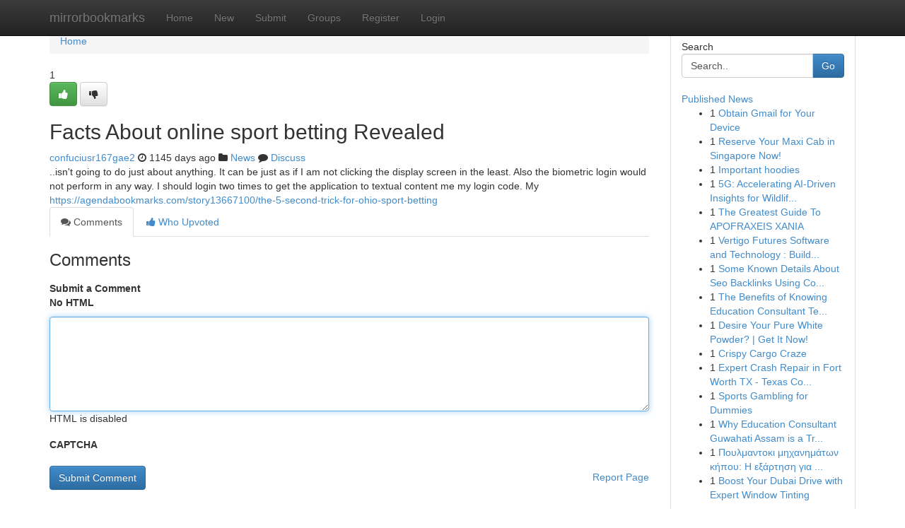

--- FILE ---
content_type: text/html; charset=UTF-8
request_url: https://mirrorbookmarks.com/story13646901/facts-about-online-sport-betting-revealed
body_size: 5177
content:
<!DOCTYPE html>
<html class="no-js" dir="ltr" xmlns="http://www.w3.org/1999/xhtml" xml:lang="en" lang="en"><head>

<meta http-equiv="Pragma" content="no-cache" />
<meta http-equiv="expires" content="0" />
<meta http-equiv="Content-Type" content="text/html; charset=UTF-8" />	
<title>Facts About online sport betting Revealed</title>
<link rel="alternate" type="application/rss+xml" title="mirrorbookmarks.com &raquo; Feeds 1" href="/rssfeeds.php?p=1" />
<link rel="alternate" type="application/rss+xml" title="mirrorbookmarks.com &raquo; Feeds 2" href="/rssfeeds.php?p=2" />
<link rel="alternate" type="application/rss+xml" title="mirrorbookmarks.com &raquo; Feeds 3" href="/rssfeeds.php?p=3" />
<link rel="alternate" type="application/rss+xml" title="mirrorbookmarks.com &raquo; Feeds 4" href="/rssfeeds.php?p=4" />
<link rel="alternate" type="application/rss+xml" title="mirrorbookmarks.com &raquo; Feeds 5" href="/rssfeeds.php?p=5" />
<link rel="alternate" type="application/rss+xml" title="mirrorbookmarks.com &raquo; Feeds 6" href="/rssfeeds.php?p=6" />
<link rel="alternate" type="application/rss+xml" title="mirrorbookmarks.com &raquo; Feeds 7" href="/rssfeeds.php?p=7" />
<link rel="alternate" type="application/rss+xml" title="mirrorbookmarks.com &raquo; Feeds 8" href="/rssfeeds.php?p=8" />
<link rel="alternate" type="application/rss+xml" title="mirrorbookmarks.com &raquo; Feeds 9" href="/rssfeeds.php?p=9" />
<link rel="alternate" type="application/rss+xml" title="mirrorbookmarks.com &raquo; Feeds 10" href="/rssfeeds.php?p=10" />
<meta name="google-site-verification" content="m5VOPfs2gQQcZXCcEfUKlnQfx72o45pLcOl4sIFzzMQ" /><meta name="Language" content="en-us" />
<meta name="viewport" content="width=device-width, initial-scale=1.0">
<meta name="generator" content="Kliqqi" />

          <link rel="stylesheet" type="text/css" href="//netdna.bootstrapcdn.com/bootstrap/3.2.0/css/bootstrap.min.css">
             <link rel="stylesheet" type="text/css" href="https://cdnjs.cloudflare.com/ajax/libs/twitter-bootstrap/3.2.0/css/bootstrap-theme.css">
                <link rel="stylesheet" type="text/css" href="https://cdnjs.cloudflare.com/ajax/libs/font-awesome/4.1.0/css/font-awesome.min.css">
<link rel="stylesheet" type="text/css" href="/templates/bootstrap/css/style.css" media="screen" />

                         <script type="text/javascript" src="https://cdnjs.cloudflare.com/ajax/libs/modernizr/2.6.1/modernizr.min.js"></script>
<script type="text/javascript" src="https://cdnjs.cloudflare.com/ajax/libs/jquery/1.7.2/jquery.min.js"></script>
<style></style>
<link rel="alternate" type="application/rss+xml" title="RSS 2.0" href="/rss"/>
<link rel="icon" href="/favicon.ico" type="image/x-icon"/>
</head>

<body dir="ltr">

<header role="banner" class="navbar navbar-inverse navbar-fixed-top custom_header">
<div class="container">
<div class="navbar-header">
<button data-target=".bs-navbar-collapse" data-toggle="collapse" type="button" class="navbar-toggle">
    <span class="sr-only">Toggle navigation</span>
    <span class="fa fa-ellipsis-v" style="color:white"></span>
</button>
<a class="navbar-brand" href="/">mirrorbookmarks</a>	
</div>
<span style="display: none;"><a href="/forum">forum</a></span>
<nav role="navigation" class="collapse navbar-collapse bs-navbar-collapse">
<ul class="nav navbar-nav">
<li ><a href="/">Home</a></li>
<li ><a href="/new">New</a></li>
<li ><a href="/submit">Submit</a></li>
                    
<li ><a href="/groups"><span>Groups</span></a></li>
<li ><a href="/register"><span>Register</span></a></li>
<li ><a data-toggle="modal" href="#loginModal">Login</a></li>
</ul>
	

</nav>
</div>
</header>
<!-- START CATEGORIES -->
<div class="subnav" id="categories">
<div class="container">
<ul class="nav nav-pills"><li class="category_item"><a  href="/">Home</a></li></ul>
</div>
</div>
<!-- END CATEGORIES -->
	
<div class="container">
	<section id="maincontent"><div class="row"><div class="col-md-9">

<ul class="breadcrumb">
	<li><a href="/">Home</a></li>
</ul>

<div itemscope itemtype="http://schema.org/Article" class="stories" id="xnews-13646901" >


<div class="story_data">
<div class="votebox votebox-published">

<div itemprop="aggregateRating" itemscope itemtype="http://schema.org/AggregateRating" class="vote">
	<div itemprop="ratingCount" class="votenumber">1</div>
<div id="xvote-3" class="votebutton">
<!-- Already Voted -->
<a class="btn btn-default btn-success linkVote_3" href="/login" title=""><i class="fa fa-white fa-thumbs-up"></i></a>
<!-- Bury It -->
<a class="btn btn-default linkVote_3" href="/login"  title="" ><i class="fa fa-thumbs-down"></i></a>


</div>
</div>
</div>
<div class="title" id="title-3">
<span itemprop="name">

<h2 id="list_title"><span>Facts About online sport betting Revealed</span></h2></span>	
<span class="subtext">

<span itemprop="author" itemscope itemtype="http://schema.org/Person">
<span itemprop="name">
<a href="/user/confuciusr167gae2" rel="nofollow">confuciusr167gae2</a> 
</span></span>
<i class="fa fa-clock-o"></i>
<span itemprop="datePublished">  1145 days ago</span>

<script>
$(document).ready(function(){
    $("#list_title span").click(function(){
		window.open($("#siteurl").attr('href'), '', '');
    });
});
</script>

<i class="fa fa-folder"></i> 
<a href="/groups">News</a>

<span id="ls_comments_url-3">
	<i class="fa fa-comment"></i> <span id="linksummaryDiscuss"><a href="#discuss" class="comments">Discuss</a>&nbsp;</span>
</span> 





</div>
</div>
<span itemprop="articleBody">
<div class="storycontent">
	
<div class="news-body-text" id="ls_contents-3" dir="ltr">
..isn&#039;t going to do just about anything. It can be just as if I am not clicking the display screen in the least. Also the biometric login would not perform in any way. I should login two times to get the application to textual content me my login code. My <a id="siteurl" target="_blank" href="https://agendabookmarks.com/story13667100/the-5-second-trick-for-ohio-sport-betting">https://agendabookmarks.com/story13667100/the-5-second-trick-for-ohio-sport-betting</a><div class="clearboth"></div> 
</div>
</div><!-- /.storycontent -->
</span>
</div>

<ul class="nav nav-tabs" id="storytabs">
	<li class="active"><a data-toggle="tab" href="#comments"><i class="fa fa-comments"></i> Comments</a></li>
	<li><a data-toggle="tab" href="#who_voted"><i class="fa fa-thumbs-up"></i> Who Upvoted</a></li>
</ul>


<div id="tabbed" class="tab-content">

<div class="tab-pane fade active in" id="comments" >
<h3>Comments</h3>
<a name="comments" href="#comments"></a>
<ol class="media-list comment-list">

<a name="discuss"></a>
<form action="" method="post" id="thisform" name="mycomment_form">
<div class="form-horizontal">
<fieldset>
<div class="control-group">
<label for="fileInput" class="control-label">Submit a Comment</label>
<div class="controls">

<p class="help-inline"><strong>No HTML  </strong></p>
<textarea autofocus name="comment_content" id="comment_content" class="form-control comment-form" rows="6" /></textarea>
<p class="help-inline">HTML is disabled</p>
</div>
</div>


<script>
var ACPuzzleOptions = {
   theme :  "white",
   lang :  "en"
};
</script>

<div class="control-group">
	<label for="input01" class="control-label">CAPTCHA</label>
	<div class="controls">
	<div id="solvemedia_display">
	<script type="text/javascript" src="https://api.solvemedia.com/papi/challenge.script?k=1G9ho6tcbpytfUxJ0SlrSNt0MjjOB0l2"></script>

	<noscript>
	<iframe src="http://api.solvemedia.com/papi/challenge.noscript?k=1G9ho6tcbpytfUxJ0SlrSNt0MjjOB0l2" height="300" width="500" frameborder="0"></iframe><br/>
	<textarea name="adcopy_challenge" rows="3" cols="40"></textarea>
	<input type="hidden" name="adcopy_response" value="manual_challenge"/>
	</noscript>	
</div>
<br />
</div>
</div>

<div class="form-actions">
	<input type="hidden" name="process" value="newcomment" />
	<input type="hidden" name="randkey" value="75578554" />
	<input type="hidden" name="link_id" value="3" />
	<input type="hidden" name="user_id" value="2" />
	<input type="hidden" name="parrent_comment_id" value="0" />
	<input type="submit" name="submit" value="Submit Comment" class="btn btn-primary" />
	<a href="https://remove.backlinks.live" target="_blank" style="float:right; line-height: 32px;">Report Page</a>
</div>
</fieldset>
</div>
</form>
</ol>
</div>
	
<div class="tab-pane fade" id="who_voted">
<h3>Who Upvoted this Story</h3>
<div class="whovotedwrapper whoupvoted">
<ul>
<li>
<a href="/user/confuciusr167gae2" rel="nofollow" title="confuciusr167gae2" class="avatar-tooltip"><img src="/avatars/Avatar_100.png" alt="" align="top" title="" /></a>
</li>
</ul>
</div>
</div>
</div>
<!-- END CENTER CONTENT -->


</div>

<!-- START RIGHT COLUMN -->
<div class="col-md-3">
<div class="panel panel-default">
<div id="rightcol" class="panel-body">
<!-- START FIRST SIDEBAR -->

<!-- START SEARCH BOX -->
<script type="text/javascript">var some_search='Search..';</script>
<div class="search">
<div class="headline">
<div class="sectiontitle">Search</div>
</div>

<form action="/search" method="get" name="thisform-search" class="form-inline search-form" role="form" id="thisform-search" >

<div class="input-group">

<input type="text" class="form-control" tabindex="20" name="search" id="searchsite" value="Search.." onfocus="if(this.value == some_search) {this.value = '';}" onblur="if (this.value == '') {this.value = some_search;}"/>

<span class="input-group-btn">
<button type="submit" tabindex="21" class="btn btn-primary custom_nav_search_button" />Go</button>
</span>
</div>
</form>

<div style="clear:both;"></div>
<br />
</div>
<!-- END SEARCH BOX -->

<!-- START ABOUT BOX -->

	


<div class="headline">
<div class="sectiontitle"><a href="/">Published News</a></div>
</div>
<div class="boxcontent">
<ul class="sidebar-stories">

<li>
<span class="sidebar-vote-number">1</span>	<span class="sidebar-article"><a href="https://mirrorbookmarks.com/story20893314/obtain-gmail-for-your-device" class="sidebar-title">Obtain Gmail for Your Device </a></span>
</li>
<li>
<span class="sidebar-vote-number">1</span>	<span class="sidebar-article"><a href="https://mirrorbookmarks.com/story20893313/reserve-your-maxi-cab-in-singapore-now" class="sidebar-title">Reserve Your Maxi Cab in Singapore Now! </a></span>
</li>
<li>
<span class="sidebar-vote-number">1</span>	<span class="sidebar-article"><a href="https://mirrorbookmarks.com/story20893312/important-hoodies" class="sidebar-title">Important hoodies</a></span>
</li>
<li>
<span class="sidebar-vote-number">1</span>	<span class="sidebar-article"><a href="https://mirrorbookmarks.com/story20893311/5g-accelerating-ai-driven-insights-for-wildlife-migration-studies" class="sidebar-title">5G: Accelerating AI-Driven Insights for Wildlif...</a></span>
</li>
<li>
<span class="sidebar-vote-number">1</span>	<span class="sidebar-article"><a href="https://mirrorbookmarks.com/story20893310/the-greatest-guide-to-apofraxeis-xania" class="sidebar-title">The Greatest Guide To APOFRAXEIS XANIA</a></span>
</li>
<li>
<span class="sidebar-vote-number">1</span>	<span class="sidebar-article"><a href="https://mirrorbookmarks.com/story20893309/vertigo-futures-software-and-technology-building-a-better-future-with-code" class="sidebar-title">Vertigo Futures Software and Technology : Build...</a></span>
</li>
<li>
<span class="sidebar-vote-number">1</span>	<span class="sidebar-article"><a href="https://mirrorbookmarks.com/story20893308/some-known-details-about-seo-backlinks-using-community-question-answers" class="sidebar-title">Some Known Details About Seo Backlinks Using Co...</a></span>
</li>
<li>
<span class="sidebar-vote-number">1</span>	<span class="sidebar-article"><a href="https://mirrorbookmarks.com/story20893307/the-benefits-of-knowing-education-consultant-tezpur-assam" class="sidebar-title">The Benefits of Knowing Education Consultant Te...</a></span>
</li>
<li>
<span class="sidebar-vote-number">1</span>	<span class="sidebar-article"><a href="https://mirrorbookmarks.com/story20893306/desire-your-pure-white-powder-get-it-now" class="sidebar-title"> Desire Your Pure White Powder? | Get It Now!</a></span>
</li>
<li>
<span class="sidebar-vote-number">1</span>	<span class="sidebar-article"><a href="https://mirrorbookmarks.com/story20893305/crispy-cargo-craze" class="sidebar-title">Crispy Cargo Craze </a></span>
</li>
<li>
<span class="sidebar-vote-number">1</span>	<span class="sidebar-article"><a href="https://mirrorbookmarks.com/story20893304/expert-crash-repair-in-fort-worth-tx-texas-collision-centers-offers-rapid-results" class="sidebar-title">Expert Crash Repair in Fort Worth TX - Texas Co...</a></span>
</li>
<li>
<span class="sidebar-vote-number">1</span>	<span class="sidebar-article"><a href="https://mirrorbookmarks.com/story20893303/sports-gambling-for-dummies" class="sidebar-title">Sports Gambling for Dummies</a></span>
</li>
<li>
<span class="sidebar-vote-number">1</span>	<span class="sidebar-article"><a href="https://mirrorbookmarks.com/story20893302/why-education-consultant-guwahati-assam-is-a-trending-topic-now" class="sidebar-title">Why Education Consultant Guwahati Assam is a Tr...</a></span>
</li>
<li>
<span class="sidebar-vote-number">1</span>	<span class="sidebar-article"><a href="https://mirrorbookmarks.com/story20893301/Πουλμαντοκι-μηχανημάτων-κήπου-Η-εξάρτηση-για-τον-ιδανικό-κήπο" class="sidebar-title">&Pi;&omicron;&upsilon;&lambda;&mu;&alpha;&nu;&tau;&omicron;&kappa;&iota;  &mu;&eta;&chi;&alpha;&nu;&eta;&mu;ά&tau;&omega;&nu; &kappa;ή&pi;&omicron;&upsilon;: &Eta; &epsilon;&xi;ά&rho;&tau;&eta;&sigma;&eta; &gamma;&iota;&alpha; ...</a></span>
</li>
<li>
<span class="sidebar-vote-number">1</span>	<span class="sidebar-article"><a href="https://mirrorbookmarks.com/story20893300/boost-your-dubai-drive-with-expert-window-tinting" class="sidebar-title">Boost Your Dubai Drive with Expert Window Tinting </a></span>
</li>

</ul>
</div>

<!-- END SECOND SIDEBAR -->
</div>
</div>
</div>
<!-- END RIGHT COLUMN -->
</div></section>
<hr>

<!--googleoff: all-->
<footer class="footer">
<div id="footer">
<span class="subtext"> Copyright &copy; 2026 | <a href="/search">Advanced Search</a> 
| <a href="/">Live</a>
| <a href="/">Tag Cloud</a>
| <a href="/">Top Users</a>
| Made with <a href="#" rel="nofollow" target="_blank">Kliqqi CMS</a> 
| <a href="/rssfeeds.php?p=1">All RSS Feeds</a> 
</span>
</div>
</footer>
<!--googleon: all-->


</div>
	
<!-- START UP/DOWN VOTING JAVASCRIPT -->
	
<script>
var my_base_url='http://mirrorbookmarks.com';
var my_kliqqi_base='';
var anonymous_vote = false;
var Voting_Method = '1';
var KLIQQI_Visual_Vote_Cast = "Voted";
var KLIQQI_Visual_Vote_Report = "Buried";
var KLIQQI_Visual_Vote_For_It = "Vote";
var KLIQQI_Visual_Comment_ThankYou_Rating = "Thank you for rating this comment.";


</script>
<!-- END UP/DOWN VOTING JAVASCRIPT -->


<script type="text/javascript" src="https://cdnjs.cloudflare.com/ajax/libs/jqueryui/1.8.23/jquery-ui.min.js"></script>
<link href="https://cdnjs.cloudflare.com/ajax/libs/jqueryui/1.8.23/themes/base/jquery-ui.css" media="all" rel="stylesheet" type="text/css" />




             <script type="text/javascript" src="https://cdnjs.cloudflare.com/ajax/libs/twitter-bootstrap/3.2.0/js/bootstrap.min.js"></script>

<!-- Login Modal -->
<div class="modal fade" id="loginModal" tabindex="-1" role="dialog">
<div class="modal-dialog">
<div class="modal-content">
<div class="modal-header">
<button type="button" class="close" data-dismiss="modal" aria-hidden="true">&times;</button>
<h4 class="modal-title">Login</h4>
</div>
<div class="modal-body">
<div class="control-group">
<form id="signin" action="/login?return=/story13646901/facts-about-online-sport-betting-revealed" method="post">

<div style="login_modal_username">
	<label for="username">Username/Email</label><input id="username" name="username" class="form-control" value="" title="username" tabindex="1" type="text">
</div>
<div class="login_modal_password">
	<label for="password">Password</label><input id="password" name="password" class="form-control" value="" title="password" tabindex="2" type="password">
</div>
<div class="login_modal_remember">
<div class="login_modal_remember_checkbox">
	<input id="remember" style="float:left;margin-right:5px;" name="persistent" value="1" tabindex="3" type="checkbox">
</div>
<div class="login_modal_remember_label">
	<label for="remember" style="">Remember</label>
</div>
<div style="clear:both;"></div>
</div>
<div class="login_modal_login">
	<input type="hidden" name="processlogin" value="1"/>
	<input type="hidden" name="return" value=""/>
	<input class="btn btn-primary col-md-12" id="signin_submit" value="Sign In" tabindex="4" type="submit">
</div>
    
<hr class="soften" id="login_modal_spacer" />
	<div class="login_modal_forgot"><a class="btn btn-default col-md-12" id="forgot_password_link" href="/login">Forgotten Password?</a></div>
	<div class="clearboth"></div>
</form>
</div>
</div>
</div>
</div>
</div>

<script>$('.avatar-tooltip').tooltip()</script>
<script defer src="https://static.cloudflareinsights.com/beacon.min.js/vcd15cbe7772f49c399c6a5babf22c1241717689176015" integrity="sha512-ZpsOmlRQV6y907TI0dKBHq9Md29nnaEIPlkf84rnaERnq6zvWvPUqr2ft8M1aS28oN72PdrCzSjY4U6VaAw1EQ==" data-cf-beacon='{"version":"2024.11.0","token":"1cdb5a5d8ebb4edb8dcd29fc236ed53f","r":1,"server_timing":{"name":{"cfCacheStatus":true,"cfEdge":true,"cfExtPri":true,"cfL4":true,"cfOrigin":true,"cfSpeedBrain":true},"location_startswith":null}}' crossorigin="anonymous"></script>
</body>
</html>
